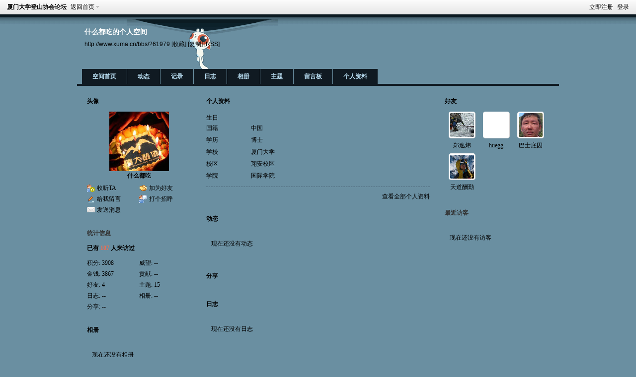

--- FILE ---
content_type: text/html; charset=gbk
request_url: http://www.xuma.cn/bbs/home.php?mod=space&uid=61979
body_size: 17334
content:
<!DOCTYPE html PUBLIC "-//W3C//DTD XHTML 1.0 Transitional//EN" "http://www.w3.org/TR/xhtml1/DTD/xhtml1-transitional.dtd">
<html xmlns="http://www.w3.org/1999/xhtml">
<head>
<meta http-equiv="Content-Type" content="text/html; charset=gbk" />
<title>什么都吃的空间 -  厦门大学登山协会论坛 -  Powered by Discuz!</title>

<meta name="keywords" content="什么都吃的空间" />
<meta name="description" content="什么都吃的空间 ,厦门大学登山协会论坛" />
<meta name="generator" content="Discuz! X3.4" />
<meta name="author" content="Discuz! Team and Comsenz UI Team" />
<meta name="copyright" content="2001-2013 Comsenz Inc." />
<meta name="MSSmartTagsPreventParsing" content="True" />
<meta http-equiv="MSThemeCompatible" content="Yes" />
<base href="http://www.xuma.cn/bbs/" /><link rel="stylesheet" type="text/css" href="data/cache/style_1_common.css?eBl" /><link rel="stylesheet" type="text/css" href="data/cache/style_1_home_space.css?eBl" /><script type="text/javascript">var STYLEID = '1', STATICURL = 'static/', IMGDIR = 'static/image/common', VERHASH = 'eBl', charset = 'gbk', discuz_uid = '0', cookiepre = 'NlzM_2132_', cookiedomain = '', cookiepath = '/', showusercard = '1', attackevasive = '0', disallowfloat = 'newthread', creditnotice = '1|威望|,2|金钱|,3|贡献|', defaultstyle = '', REPORTURL = 'aHR0cDovL3d3dy54dW1hLmNuL2Jicy9ob21lLnBocD9tb2Q9c3BhY2UmdWlkPTYxOTc5', SITEURL = 'http://www.xuma.cn/bbs/', JSPATH = 'data/cache/', CSSPATH = 'data/cache/style_', DYNAMICURL = '';</script>
<script src="data/cache/common.js?eBl" type="text/javascript"></script>
<script src="data/cache/home.js?eBl" type="text/javascript"></script>
<link rel="stylesheet" type="text/css" href='data/cache/style_1_css_space.css?eBl' />
<link id="style_css" rel="stylesheet" type="text/css" href="static/space/t4/style.css?eBl">
<style id="diy_style"></style>
</head>

<body id="space" onkeydown="if(event.keyCode==27) return false;">
<div id="append_parent"></div>
<div id="ajaxwaitid"></div>


<div id="toptb" class="cl">
<div class="y">
<a href="member.php?mod=register">立即注册</a>
<a href="member.php?mod=logging&amp;action=login" onclick="showWindow('login', this.href)">登录</a>
</div>
<div class="z">
<a href="./" title="厦门大学登山协会论坛" class="xw1">厦门大学登山协会论坛</a>
<a href="home.php?mod=space&amp;do=home" id="navs" class="showmenu" onmouseover="showMenu(this.id);">返回首页</a>
</div>
</div>
<div id="hd" class="wp cl">

<h2 id="spaceinfoshow"><strong id="spacename" class="mbn">
什么都吃的个人空间</strong>
<span class="xs0 xw0">
<a id="domainurl" href="http://www.xuma.cn/bbs/?61979" onclick="setCopy('http://www.xuma.cn/bbs/?61979', '空间地址复制成功');return false;">http://www.xuma.cn/bbs/?61979</a>
<a href="javascript:;" onclick="addFavorite(location.href, document.title)">[收藏]</a>
<a id="domainurl" href="http://www.xuma.cn/bbs/?61979" onclick="setCopy('http://www.xuma.cn/bbs/?61979', '空间地址复制成功');return false;">[复制]</a>
<a href="home.php?mod=rss&amp;uid=61979">[RSS]</a>
</span>
<span id="spacedescription" class="xs1 xw0 mtn"></span>
</h2><div id="nv">
<ul>
<li><a href="home.php?mod=space&amp;uid=61979&amp;do=index">空间首页</a></li>
<li><a href="home.php?mod=space&amp;uid=61979&amp;do=home&amp;view=me&amp;from=space">动态</a></li>
<li><a href="home.php?mod=space&amp;uid=61979&amp;do=doing&amp;view=me&amp;from=space">记录</a></li>
<li><a href="home.php?mod=space&amp;uid=61979&amp;do=blog&amp;view=me&amp;from=space">日志</a></li>
<li><a href="home.php?mod=space&amp;uid=61979&amp;do=album&amp;view=me&amp;from=space">相册</a></li>
<li><a href="home.php?mod=space&amp;uid=61979&amp;do=thread&amp;view=me&amp;from=space">主题</a></li>
<li><a href="home.php?mod=space&amp;uid=61979&amp;do=wall">留言板</a></li>
<li><a href="home.php?mod=space&amp;uid=61979&amp;do=profile">个人资料</a></li>
</ul>
</div></div>

<div class="p_pop h_pop" id="mn_userapp_menu" style="display: none"></div><ul id="navs_menu" class="p_pop topnav_pop" style="display:none;">                                <li id="mn_forum" ><a href="forum.php" hidefocus="true" title="BBS"  >论坛<span>BBS</span></a></li>                <li id="mn_forum_10" ><a href="forum.php?mod=guide" hidefocus="true" title="Guide"  >导读<span>Guide</span></a></li>                                                                                                                                <li id="mn_N12a7" ><a href="misc.php?mod=ranklist" hidefocus="true" title="Ranklist"  >排行榜<span>Ranklist</span></a></li></ul>
<ul id="myspace_menu" class="p_pop" style="display:none;">
    <li><a href="home.php?mod=space">我的空间</a></li><li><a href="home.php?mod=space&do=friend" style="background-image:url(http://www.xuma.cn/bbs/static/image/feed/friend_b.png) !important">好友</a></li>
<li><a href="forum.php?mod=guide&view=my" style="background-image:url(http://www.xuma.cn/bbs/static/image/feed/thread_b.png) !important">帖子</a></li>
<li><a href="home.php?mod=space&do=favorite&view=me" style="background-image:url(http://www.xuma.cn/bbs/static/image/feed/favorite_b.png) !important">收藏</a></li>
<li><a href="home.php?mod=magic" style="background-image:url(http://www.xuma.cn/bbs/static/image/feed/magic_b.png) !important">道具</a></li>
<li><a href="home.php?mod=medal" style="background-image:url(http://www.xuma.cn/bbs/static/image/feed/medal_b.png) !important">勋章</a></li>
<li><a href="home.php?mod=task" style="background-image:url(http://www.xuma.cn/bbs/static/image/feed/task_b.png) !important">任务</a></li>
<li><a href="home.php" style="background-image:url(http://www.xuma.cn/bbs/static/image/feed/feed_b.png) !important">动态</a></li>
<li><a href="home.php?mod=space&do=blog" style="background-image:url(http://www.xuma.cn/bbs/static/image/feed/blog_b.png) !important">日志</a></li>
<li><a href="home.php?mod=space&do=album" style="background-image:url(http://www.xuma.cn/bbs/static/image/feed/album_b.png) !important">相册</a></li>
<li><a href="home.php?mod=space&do=doing" style="background-image:url(http://www.xuma.cn/bbs/static/image/feed/doing_b.png) !important">记录</a></li>
<li><a href="home.php?mod=space&do=wall" style="background-image:url(http://www.xuma.cn/bbs/static/image/feed/wall_b.png) !important">留言板</a></li>
</ul>
<div id="ct" class="wp w cl">
<div id="diypage" class="area">
<div id="frame1" class="frame cl" noedit="1">
<div id="frame1_left" style="width:240px" class="z column">
<div id="profile" class="block move-span">
<div class="blocktitle title"><span><a href="home.php?mod=space&uid=61979&do=profile">头像</a></span></div><div id="profile_content" class="dxb_bc"><div><div class="hm"><p><a href="home.php?mod=space&uid=61979" target="_blank"><img src="http://www.xuma.cn/bbs/uc_server/data/avatar/000/06/19/79_avatar_middle.jpg" onerror="this.onerror=null;this.src='http://www.xuma.cn/bbs/uc_server/images/noavatar_middle.gif'" /></a></p><h2 class="mbn"><a href="home.php?mod=space&uid=61979" target="_blank">什么都吃</a></h2></div><ul class="xl xl2 cl ul_list"><li class='ul_flw'><a href="home.php?mod=spacecp&ac=follow&op=add&hash=d65a753d&fuid=61979" id="followmod" onclick="showWindow(this.id, this.href, 'get', 0);">收听TA</a></li><li class='ul_add'><a href="home.php?mod=spacecp&ac=friend&op=add&uid=61979&handlekey=addfriendhk_61979" id="a_friend_li_61979" onclick="showWindow(this.id, this.href, 'get', 0);">加为好友</a></li><li class='ul_msg'><a href="home.php?mod=space&uid=61979&do=wall">给我留言</a></li><li class='ul_poke'><a href="home.php?mod=spacecp&ac=poke&op=send&uid=61979&handlekey=propokehk_61979" id="a_poke_61979" onclick="showWindow(this.id, this.href, 'get', 0);">打个招呼</a></li><li class='ul_pm'><a href="home.php?mod=spacecp&ac=pm&op=showmsg&handlekey=showmsg_61979&touid=61979&pmid=0&daterange=2" id="a_sendpm_61979" onclick="showWindow('showMsgBox', this.href, 'get', 0)">发送消息</a></li></ul></div></div></div>
<div id="statistic" class="block move-span">
<div class="blocktitle title"><span>统计信息</span></div><div id="statistic_content" class="dxb_bc"><div><p class="mbm xw1">已有 <strong class="xi1">107</strong> 人来访过</p><ul class="xl xl2 cl"><li>积分: <a href="home.php?mod=spacecp&ac=credit">3908</a></li><li>威望: <a href="home.php?mod=spacecp&ac=credit">--</a><li>金钱: <a href="home.php?mod=spacecp&ac=credit">3867</a><li>贡献: <a href="home.php?mod=spacecp&ac=credit">--</a><li>好友: <a href="home.php?mod=space&uid=61979&do=friend&view=me&from=space">4</a></li><li>主题: <a href="home.php?mod=space&uid=61979&do=thread&view=me&from=space">15</a></li><li>日志: <a href="home.php?mod=space&uid=61979&do=blog&view=me&from=space">--</a></li><li>相册: <a href="home.php?mod=space&uid=61979&do=album&view=me&from=space">--</a></li><li>分享: <a href="home.php?mod=space&uid=61979&do=share&view=me&from=space">--</a></li></ul></div></div></div>
<div id="album" class="block move-span">
<div class="blocktitle title"><span><a href="home.php?mod=space&uid=61979&do=album&view=me&from=space">相册</a></span></div><div id="album_content" class="dxb_bc"><ul class="ml cl"><p class="emp">现在还没有相册</p></ul></div></div>
<div id="doing" class="block move-span">
<div class="blocktitle title"><span><a href="home.php?mod=space&uid=61979&do=doing&view=me&from=space">记录</a></span></div><div id="doing_content" class="dxb_bc"><ul class="xl"><p class="emp">现在还没有记录</p></ul></div></div>
</div>

<div id="frame1_center" style="width:480px" class="z column">
<div id="personalinfo" class="block move-span">
<div class="blocktitle title"><span><a href="home.php?mod=space&uid=61979&do=profile">个人资料</a></span></div><div id="personalinfo_content" class="dxb_bc"><ul id="pprl" class="mbm pbm bbda cl"><li><em>生日</em></li><li><em>国籍</em>中国</li><li><em>学历</em>博士</li><li><em>学校</em>厦门大学</li><li><em>校区</em>翔安校区</li><li><em>学院</em>国际学院</li></ul><p style="text-align: right;"><a href="home.php?mod=space&uid=61979&do=profile">查看全部个人资料</a></p></div></div>
<div id="feed" class="block move-span">
<div class="blocktitle title"><span><a href="home.php?mod=space&uid=61979&do=home&view=me&from=space">动态</a></span></div><ul id="feed_content" class="dxb_bc el"><p class="emp">现在还没有动态</p></ul></div>
<div id="share" class="block move-span">
<div class="blocktitle title"><span><a href="home.php?mod=space&uid=61979&do=share&view=me&from=space">分享</a></span></div><div id="share_content" class="dxb_bc"></div></div>
<div id="blog" class="block move-span">
<div class="blocktitle title"><span><a href="home.php?mod=space&uid=61979&do=blog&view=me&from=space">日志</a></span></div><div id="blog_content" class="dxb_bc xld"><p class="emp">现在还没有日志</p></div></div>
<div id="thread" class="block move-span">
<div class="blocktitle title"><span><a href="home.php?mod=space&uid=61979&do=thread&view=me&from=space">主题</a></span></div><div id="thread_content" class="dxb_bc"><ul class="xl"><li><a href="forum.php?mod=viewthread&tid=4138" target="_blank">2021年南强骑行队海南环线队长+个人总结——严诗琦</a></li><li><a href="forum.php?mod=viewthread&tid=4067" target="_blank">12.14集训日志</a></li><li><a href="forum.php?mod=viewthread&tid=4034" target="_blank">2021.10.28杨帆公园夜骑骑行队长总结——严诗琦</a></li><li><a href="forum.php?mod=viewthread&tid=3977" target="_blank">自由的海风！新学期的第一次骑行——扬帆公园夜骑[厦门市翔安区新店镇]</a></li><li><a href="forum.php?mod=viewthread&tid=3833" target="_blank">厦门大学登山协会2021年南强骑行队队长、领队及老队员招募通知</a></li><li><a href="forum.php?mod=viewthread&tid=3749" target="_blank">11.22天马山骑行[厦门市]</a></li><li><a href="forum.php?mod=viewthread&tid=3710" target="_blank">2020南强骑行队集训日志</a></li><li><a href="forum.php?mod=viewthread&tid=3598" target="_blank">2019.12.8 第十八届一二九定向越野总负责人总结——严诗琦</a></li><li><a href="forum.php?mod=viewthread&tid=3525" target="_blank">2019.10.1-10.2乌山部长会外出装备队长总结-严诗琦</a></li><li><a href="forum.php?mod=viewthread&tid=3472" target="_blank">2019南强骑行队装备总结+个人总结——严诗琦</a></li></ul></div></div>
<div id="wall" class="block move-span">
<div class="blocktitle title"><span><a href="home.php?mod=space&uid=61979&do=wall">留言板</a></span><span class="y xw0"><a href="home.php?mod=space&uid=61979&do=wall">全部</a></span></div><div id="wall_content" class="dxb_bc"><div class="space_wall_post">
						<form action="home.php?mod=spacecp&ac=comment" id="quickcommentform_61979" name="quickcommentform_61979" method="post" autocomplete="off" onsubmit="ajaxpost('quickcommentform_61979', 'return_commentwall_61979');doane(event);">
							<div class="pt hm">你需要登录后才可以留言 <a href="member.php?mod=logging&action=login" onclick="showWindow('login', this.href)" class="xi2">登录</a> | <a href="member.php?mod=register" class="xi2">立即注册</a></div>
							<p class="ptn"><button type="button" onclick="showWindow('login', 'member.php?mod=logging&action=login&guestmessage=yes')" name="commentsubmit_btn" value="true" id="commentsubmit_btn" class="pn"><strong>留言</strong></button></p>
							<input type="hidden" name="handlekey" value="commentwall_61979" />
							<span id="return_commentwall_61979"></span>
							<input type="hidden" name="formhash" value="d65a753d" />
						</form>
					</div><hr class="da mtm m0"><div class="xld xlda el" id="comment_ul"><p class="emp">现在还没有留言</p></div></div></div>
</div>

<div id="frame1_right" style="width:240px" class="z column">
<div id="friend" class="block move-span">
<div class="blocktitle title"><span><a href="home.php?mod=space&uid=61979&do=friend&view=me&from=space">好友</a></span></div><div id="friend_content" class="dxb_bc"><ul class="ml mls cl"><li><a href="home.php?mod=space&uid=62015" target="_blank" class="avt"><em class=""></em><img src="http://www.xuma.cn/bbs/uc_server/data/avatar/000/06/20/15_avatar_small.jpg" onerror="this.onerror=null;this.src='http://www.xuma.cn/bbs/uc_server/images/noavatar_small.gif'" /></a><p><a href="home.php?mod=space&uid=62015" target="_blank">郑逸炜</a></p></li><li><a href="home.php?mod=space&uid=49460" target="_blank" class="avt"><em class=""></em><img src="http://www.xuma.cn/bbs/uc_server/data/avatar/000/04/94/60_avatar_small.jpg" onerror="this.onerror=null;this.src='http://www.xuma.cn/bbs/uc_server/images/noavatar_small.gif'" /></a><p><a href="home.php?mod=space&uid=49460" target="_blank">huegg</a></p></li><li><a href="home.php?mod=space&uid=306" target="_blank" class="avt"><em class=""></em><img src="http://www.xuma.cn/bbs/uc_server/data/avatar/000/00/03/06_avatar_small.jpg" onerror="this.onerror=null;this.src='http://www.xuma.cn/bbs/uc_server/images/noavatar_small.gif'" /></a><p><a href="home.php?mod=space&uid=306" target="_blank">巴士底囚</a></p></li><li><a href="home.php?mod=space&uid=61864" target="_blank" class="avt"><em class=""></em><img src="http://www.xuma.cn/bbs/uc_server/data/avatar/000/06/18/64_avatar_small.jpg" onerror="this.onerror=null;this.src='http://www.xuma.cn/bbs/uc_server/images/noavatar_small.gif'" /></a><p><a href="home.php?mod=space&uid=61864" target="_blank">天道酬勤</a></p></li></ul></div></div>
<div id="visitor" class="block move-span">
<div class="blocktitle title"><span>最近访客</span></div><div id="visitor_content" class="dxb_bc"><p class="emp">现在还没有访客</p></div></div>
</div>
</div>
</div>
</div>
<script type="text/javascript">
function succeedhandle_followmod(url, msg, values) {
var fObj = $('followmod');
if(values['type'] == 'add') {
fObj.innerHTML = '取消收听';
fObj.className = 'flw_btn_unfo';
fObj.href = 'home.php?mod=spacecp&ac=follow&op=del&fuid='+values['fuid'];
} else if(values['type'] == 'del') {
fObj.innerHTML = '收听TA';
fObj.className = 'flw_btn_fo';
fObj.href = 'home.php?mod=spacecp&ac=follow&op=add&hash=d65a753d&fuid='+values['fuid'];
}
}
</script>	</div>
<div id="ft" class="wp cl">
<div id="flk" class="y">
<p>
<a href="https://beian.miit.gov.cn/#/Integrated/index" >ICP备案/许可证编号：闽ICP备17017633号-1</a><span class="pipe">|</span><a href="forum.php?mod=misc&action=showdarkroom" >小黑屋</a><span class="pipe">|</span><a href="forum.php?mobile=yes" target="_blank" >手机版</a><span class="pipe">|</span><strong><a href="www.xuma.cn" target="_blank">厦门大学登山协会论坛</a></strong>
</p>
<p class="xs0">
GMT+8, 2025-12-21 02:49<span id="debuginfo">
, Processed in 0.095812 second(s), 21 queries
.
</span>
</p>
</div>
<div id="frt">
<p>Powered by <strong><a href="http://www.discuz.net" target="_blank">Discuz!</a></strong> <em>X3.4</em> <a href="http://license.comsenz.com/?pid=1&amp;host=www.xuma.cn" target="_blank">Licensed</a></p>
<p class="xs0">&copy; 2001-2013 <a href="http://www.comsenz.com" target="_blank">Comsenz Inc.</a></p>
</div></div>
<script src="home.php?mod=misc&ac=sendmail&rand=1766256586" type="text/javascript"></script>
<div id="scrolltop">
<span hidefocus="true"><a title="返回顶部" onclick="window.scrollTo('0','0')" class="scrolltopa" ><b>返回顶部</b></a></span>
</div>
<script type="text/javascript">_attachEvent(window, 'scroll', function () { showTopLink(); });checkBlind();</script>
</body>
</html>


--- FILE ---
content_type: text/css
request_url: http://www.xuma.cn/bbs/static/space/t4/style.css?eBl
body_size: 1050
content:
/*
[name]猫猫[/name]
Powered by Discuz! X
*/

body { background: #6A8FA1 url(images/bg.png) repeat-x 0 25px; color:#000; }

a, a:hover, a:active{ color:#000; }
	a:visited{ color:#333;}
#hd { border-bottom: 4px solid #101A22; background: url(images/header.png) no-repeat 100px 10px; color: #FFF; }

#nv li { background-color: #101A22; opacity: 1; filter: alpha(opacity=100); }
	#nv li a, #nv li a:visited { color: #B9DEF2; }
	#nv li a:hover { background-image: none !important; }
#ct, .n, .w { background: transparent none !important; }
.block .title, .bbda, .el li { border-bottom-color: #4E6778; }
.tl .th { background: none; }
.bm, .bm_h { border: none; background: none; }

.el a{ color:#000;}
	.el .d{ color:#333;}
.xg1, .xg1 a, .xg1 a:hover, .xg1 a:visited{ color:#333 !important;}
.tl th a:visited{ color:#333; }
.tl td em, .tl td em a{ color:#ccc;}
.tl .th{ border-bottom:1px solid #333;}
.tl td, .tl th{ border-bottom:1px solid #333;}

.tbmu a{ color:#000; }
.pipe{ color:#333;}

#ft{ border-top:1px solid #333;}